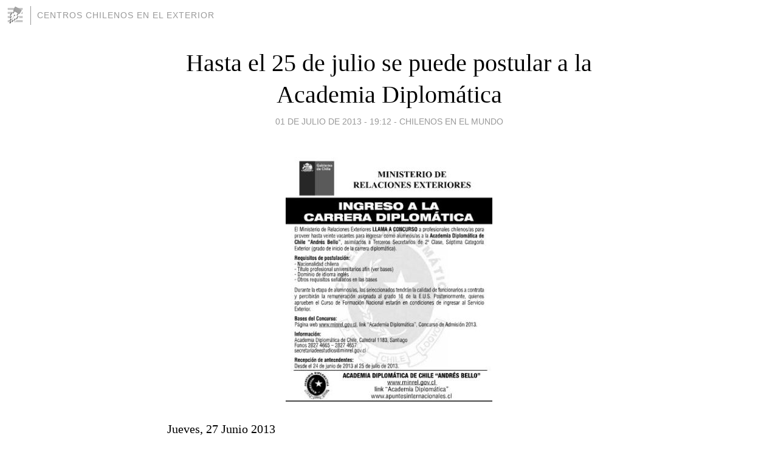

--- FILE ---
content_type: text/html; charset=utf-8
request_url: https://centroschilenos.blogia.com/2013/070102-hasta-el-25-de-julio-se-puede-postular-a-la-academia-diplomatica.php
body_size: 4456
content:
<!DOCTYPE html>
<html lang="es">
<head>
	<meta charset="UTF-8">
	
	<title>Hasta el 25 de julio se puede postular a la Academia Diplomática | Centros   Chilenos   en el   Exterior</title>

	<link rel="canonical" href="https://centroschilenos.blogia.com/2013/070102-hasta-el-25-de-julio-se-puede-postular-a-la-academia-diplomatica.php" />
        

	<meta property="og:locale" content="es" />
	<meta property="og:site_name" content="centroschilenos" />

	<meta property="og:type" content="article" />

	<meta property="og:type" content="article" />
	<meta property="og:title" content="Hasta el 25 de julio se puede postular a la Academia Diplom&aacute;tica | Centros   Chilenos   en el   Exterior" />
	<meta name="description" property="og:description" content="Jueves, 27 Junio 2013Los chilenos residentes fuera del pa&iacute;s tambi&eacute;n est&aacute;n llamados a postular en nuestra red de embajadas y consulados en el exterior.El Ministerio de Relaciones Exteriores llama a concurso a profesionales">

	<meta property="og:url" content="https://centroschilenos.blogia.com/2013/070102-hasta-el-25-de-julio-se-puede-postular-a-la-academia-diplomatica.php" />

	<link rel="alternate" type="application/rss+xml" title="RSS 2.0" href="https://centroschilenos.blogia.com/feed.xml" />

	<link rel="stylesheet" href="//cms.blogia.com/templates/template1/css/styles.css?v=1479210573">
	
	<link rel="shortcut icon" href="//cms.blogia.com/templates/template1/img/favicon.ico" />

	<meta name="viewport" content="width=device-width, initial-scale=1.0" />

	
	

<!-- Google tag (gtag.js) -->
<script async src="https://www.googletagmanager.com/gtag/js?id=G-QCKB0GVRJ4"></script>
<script>
  window.dataLayer = window.dataLayer || [];
  function gtag(){dataLayer.push(arguments);}
  gtag('js', new Date());

  gtag('config', 'G-QCKB0GVRJ4');
</script>

</head>










<body class="page--post">


		<header>



       <a href="https://www.blogia.com">
            <img src="[data-uri]" width="30" height="30" alt="Blogia" />
       </a>

		<div id="blog-title">
		<a href="https://centroschilenos.blogia.com">Centros   Chilenos   en el   Exterior</a>
		</div>
		
	</header>






	
	<main style="max-width : 730px;">
	
	




		<article id="post">
			
			<h1><a href="https://centroschilenos.blogia.com/2013/070102-hasta-el-25-de-julio-se-puede-postular-a-la-academia-diplomatica.php">Hasta el 25 de julio se puede postular a la Academia Diplomática</a></h1>





			<div class="post__author-date">
				<time datetime="2013-07-01T23:12:00+00:00" pubdate data-updated="true">
				
					<a href="https://centroschilenos.blogia.com/2013/070102-hasta-el-25-de-julio-se-puede-postular-a-la-academia-diplomatica.php">
						01 de julio de 2013 - 19:12					</a>
				</time>
									- <a href="/temas/chilenos-en-el-mundo/">Chilenos en el Mundo</a>
							</div>

		


			
			
			<div class="post__content">
			
								<img class="right" src="https://centroschilenos.blogia.com/upload/20130702031216-aviso-elmercurio.jpg" alt="Hasta el 25 de julio se puede postular a la Academia Diplom&aacute;tica">
								

				
				<p style="text-align: justify;">Jueves, 27 Junio 2013</p><p style="text-align: justify;"><strong><em>Los chilenos residentes fuera del pa&iacute;s tambi&eacute;n est&aacute;n llamados a postular en nuestra red de embajadas y consulados en el exterior.</em></strong></p><p style="text-align: justify;">El Ministerio de Relaciones Exteriores llama a concurso a profesionales chilenos/as para proveer hasta veinte vacantes para ingresar como alumnos/as a la Academia Diplom&aacute;tica de Chile "Andr&eacute;s Bello".</p><p style="text-align: justify;">Los chilenos en el exterior tambi&eacute;n est&aacute;n llamados a postular y para aquello se pueden acercar a nuestra red de embajadas y consulados en el exterior. Los interesados pueden rendir las primeras etapas del proceso de selecci&oacute;n en el exterior y, de ser aprobadas, deber&aacute;n continuar con las siguientes etapas de &eacute;ste en Santiago.</p><p style="text-align: justify;">Los postulantes aceptados ingresan al &ldquo;Curso de Formaci&oacute;n para Diplom&aacute;ticos&rdquo; en el mes de marzo del a&ntilde;o siguiente al concurso. La duraci&oacute;n del Curso estar&aacute; supeditada a lo estipulado en el Reglamento de la Academia Diplom&aacute;tica (Decreto N&ordm; 463 de 30 de agosto de 2001).</p><p style="text-align: justify;">Quienes ingresan al Curso de Formaci&oacute;n, tendr&aacute;n la calidad de funcionarios a contrata del Ministerio de Relaciones Exteriores y percibir&aacute;n la remuneraci&oacute;n asignada al grado 16 de la E.U.S. Al aprobar&nbsp; el Curso de Formaci&oacute;n Nacional pasan a formar parte del Servicio Exterior de Chile.</p><p style="text-align: justify;">Contacto&nbsp; <a href="http://www.chilesomostodos.gov.cl/sala-de-prensa/1-noticias/1517-hasta-el-25-de-julio-se-puede-postular-a-la-academia-diplomatica.html" target="_blank">aqu&iacute;</a>&nbsp;</p><p style="text-align: justify;">&nbsp;</p><p style="text-align: justify;">&nbsp;</p><p style="text-align: justify;"><a></a></p>			</div>


			
			<div class="post__share">
				<ul>
										<li class="share__facebook">
						<a href="https://www.facebook.com/sharer.php?u=https%3A%2F%2Fcentroschilenos.blogia.com%2F2013%2F070102-hasta-el-25-de-julio-se-puede-postular-a-la-academia-diplomatica.php" 
							title="Compartir en Facebook"
							onClick="ga('send', 'event', 'compartir', 'facebook');">
								Facebook</a></li>
					<li class="share__twitter">
						<a href="https://twitter.com/share?url=https%3A%2F%2Fcentroschilenos.blogia.com%2F2013%2F070102-hasta-el-25-de-julio-se-puede-postular-a-la-academia-diplomatica.php" 
							title="Compartir en Twitter"
							onClick="ga('send', 'event', 'compartir', 'twitter');">
								Twitter</a></li>
					<li class="share__whatsapp">
						<a href="whatsapp://send?text=https%3A%2F%2Fcentroschilenos.blogia.com%2F2013%2F070102-hasta-el-25-de-julio-se-puede-postular-a-la-academia-diplomatica.php" 
							title="Compartir en WhatsApp"
							onClick="ga('send', 'event', 'compartir', 'whatsapp');">
								Whatsapp</a></li>
					<li class="share__email">
						<a href="mailto:?subject=Mira esto&body=Mira esto: https%3A%2F%2Fcentroschilenos.blogia.com%2F2013%2F070102-hasta-el-25-de-julio-se-puede-postular-a-la-academia-diplomatica.php" 
							title="Compartir por email"
							onClick="ga('send', 'event', 'compartir', 'email');">
								Email</a></li>
									</ul>
			</div>

		
		</article>
		
		








		
		
		<section id="related" style="text-align:center;">
		
		
			<h2>Otros artículos en este blog:</h2>
			
			<ul>

				
				<li><a href="https://centroschilenos.blogia.com/2008/100504--mi-padre-sigue-muy-presente-en-mi-vida-.php">"Mi padre sigue muy presente en mi vida"</a></li>
				
				
				<li><a href="https://centroschilenos.blogia.com/2006/121803-el-hombre-al-que-llamaban-tarzan.php">El hombre al que llamaban Tarzán</a></li>
				
				
				<li><a href="https://centroschilenos.blogia.com/2008/060401-asume-nuevo-consejo-directivo-y-comision-revisora-de-cuentas-de-fedach.php">Asume nuevo Consejo Directivo y Comisión Revisora de Cuentas de FEDACh</a></li>
				
				
			</ul>
			
			
		</section>







		<section id="comments">


			

			<h2>1 comentario</h2>





			
			<article>


				<p>										Consultores Acade							 			- 
					<time datetime="2013-08-08T01:35:24+00:00">
						07 de agosto de 2013 - 21:35					</time>
				</p>

				<div>
					Se inicia el proceso de inscripcion para realizar curso de RR.II, Economia y Derecho Internacional publico a distancia para residentes chilenos en el extranjero que deseen postular a la Academia Diplomatica, periodo lectivo 2014.				</div>


			</article>





			



			
			<form name="comments__form" action="https://centroschilenos.blogia.com/index.php" method="post" accept-charset="ISO-8859-1">
				
				<label for="nombre">Nombre</label>
				<input size="30" id="nombre" name="nombre" value="" type="text" >

				<label for="email">E-mail <em>No será mostrado.</em></label>
				<input size="30" id="email" name="email" value="" type="text" >

				<label for="comentario">Comentario</label>
				<textarea cols="30" rows="5" id="comentario" name="comentario"></textarea>

				<input name="submit" value="Publicar" type="submit" > 

								<input name="datosarticulo" value="" type="hidden" >
				<input name="idarticulo" value="2013070102" type="hidden" />
				<input name="nomblog" value="centroschilenos" type="hidden" >
				<input name="escomentario" value="true" type="hidden" >
				<input name="coddt" value="1392567238" type="hidden" >
			</form>
			
		</section>


		<nav>
			<ul>

								<li><a href="/2013/061802-chilenos-en-austria.php">← Chilenos en Austria</a></li>
				
								<li><a href="/2013/070101-hago-tramites-para-chilenos-en-el-extranjero-a-qui-en-chile.php">HAGO TRAMITES PARA CHILENOS EN EL EXTRANJERO  A QUI EN CHILE →</a></li>
							

			</ul>
		</nav>






	</main>
	
	
















	<footer>
	
		<ul>
			<li><a href="/acercade/">Acerca de</a></li> 
			<li><a href="/archivos/">Archivos</a></li> 
			<li><a href="/admin.php">Administrar</a></li> 
		</ul>
			</footer>




<script>

  (function(i,s,o,g,r,a,m){i['GoogleAnalyticsObject']=r;i[r]=i[r]||function(){
  (i[r].q=i[r].q||[]).push(arguments)},i[r].l=1*new Date();a=s.createElement(o),
  m=s.getElementsByTagName(o)[0];a.async=1;a.src=g;m.parentNode.insertBefore(a,m)
  })(window,document,'script','//www.google-analytics.com/analytics.js','ga');


  ga('create', 'UA-80669-7', 'auto');
  ga('set', 'dimension1', '2014v1');
  ga('set', 'plantilla', '2014v1');
  ga('send', 'pageview');


</script>





</body>


</html>
